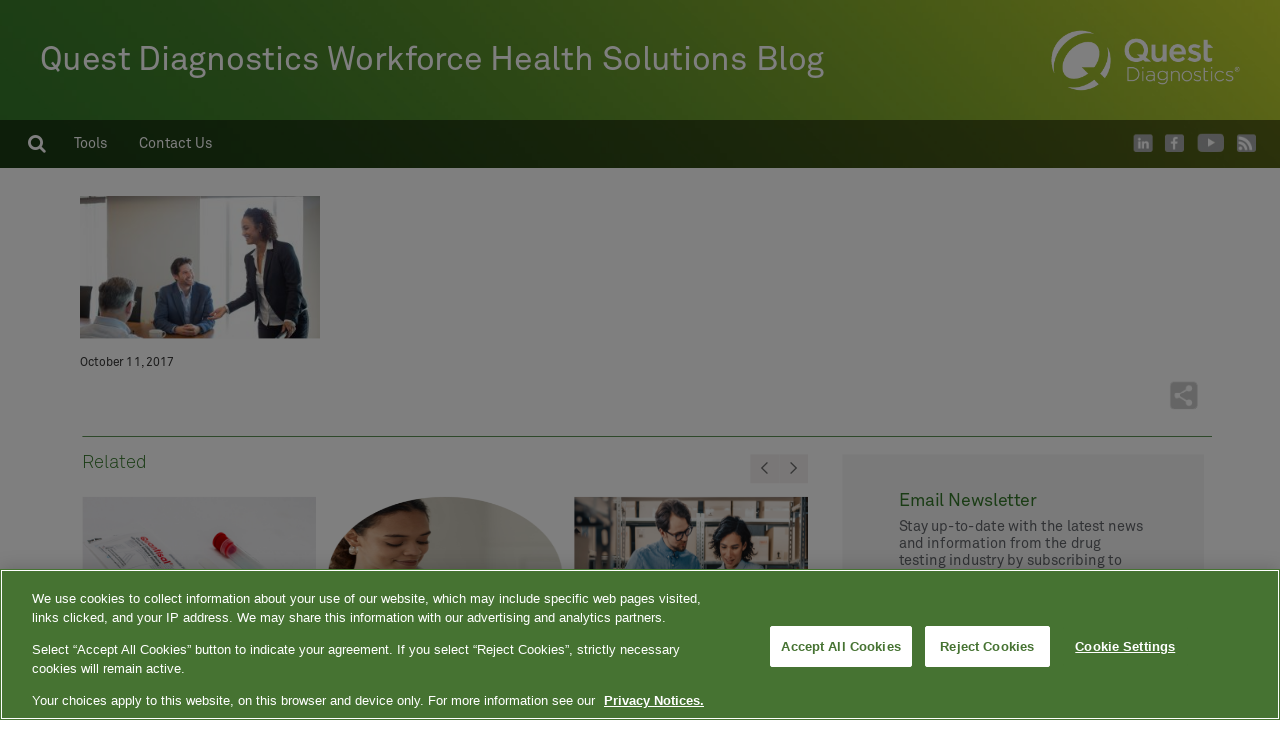

--- FILE ---
content_type: text/html; charset=UTF-8
request_url: https://blog.employersolutions.com/accept-the-challenge-drug-free-work-week/e61a0616/
body_size: 17574
content:
<!DOCTYPE html>
<html lang="en-US" class="no-js">
<head>
<!-- Google Tag Manager -->
<script>(function(w,d,s,l,i){w[l]=w[l]||[];w[l].push({'gtm.start':
new Date().getTime(),event:'gtm.js'});var f=d.getElementsByTagName(s)[0],
j=d.createElement(s),dl=l!='dataLayer'?'&l='+l:'';j.async=true;j.src=
'https://www.googletagmanager.com/gtm.js?id='+i+dl;f.parentNode.insertBefore(j,f);
})(window,document,'script','dataLayer','GTM-TCCJKG4');</script>
<!-- End Google Tag Manager -->
<meta charset="UTF-8">
<meta name="viewport" content="width=device-width, initial-scale=1">
<link rel="profile" href="https://gmpg.org/xfn/11">
<link rel="pingback" href="https://blog.employersolutions.com/xmlrpc.php">

<script>(function(html){html.className = html.className.replace(/\bno-js\b/,'js')})(document.documentElement);</script>
<meta name='robots' content='index, follow, max-image-preview:large, max-snippet:-1, max-video-preview:-1' />
	<style>img:is([sizes="auto" i], [sizes^="auto," i]) { contain-intrinsic-size: 3000px 1500px }</style>
	
	<!-- This site is optimized with the Yoast SEO plugin v26.6 - https://yoast.com/wordpress/plugins/seo/ -->
	<title>| Quest Diagnostics</title>
	<link rel="canonical" href="https://blog.employersolutions.com/accept-the-challenge-drug-free-work-week/e61a0616/" />
	<meta property="og:locale" content="en_US" />
	<meta property="og:type" content="article" />
	<meta property="og:title" content="| Quest Diagnostics" />
	<meta property="og:url" content="https://blog.employersolutions.com/accept-the-challenge-drug-free-work-week/e61a0616/" />
	<meta property="og:site_name" content="Quest Diagnostics Workforce Health Solutions Blog" />
	<meta property="article:modified_time" content="2017-10-11T15:40:03+00:00" />
	<meta property="og:image" content="https://blog.employersolutions.com/accept-the-challenge-drug-free-work-week/e61a0616" />
	<meta property="og:image:width" content="2560" />
	<meta property="og:image:height" content="1520" />
	<meta property="og:image:type" content="image/jpeg" />
	<meta name="twitter:card" content="summary_large_image" />
	<script type="application/ld+json" class="yoast-schema-graph">{"@context":"https://schema.org","@graph":[{"@type":"WebPage","@id":"https://blog.employersolutions.com/accept-the-challenge-drug-free-work-week/e61a0616/","url":"https://blog.employersolutions.com/accept-the-challenge-drug-free-work-week/e61a0616/","name":"| Quest Diagnostics","isPartOf":{"@id":"https://blog.employersolutions.com/#website"},"primaryImageOfPage":{"@id":"https://blog.employersolutions.com/accept-the-challenge-drug-free-work-week/e61a0616/#primaryimage"},"image":{"@id":"https://blog.employersolutions.com/accept-the-challenge-drug-free-work-week/e61a0616/#primaryimage"},"thumbnailUrl":"https://blog.employersolutions.com/wp-content/uploads/2017/10/E61A0616-scaled.jpg","datePublished":"2017-10-11T15:39:55+00:00","dateModified":"2017-10-11T15:40:03+00:00","breadcrumb":{"@id":"https://blog.employersolutions.com/accept-the-challenge-drug-free-work-week/e61a0616/#breadcrumb"},"inLanguage":"en-US","potentialAction":[{"@type":"ReadAction","target":["https://blog.employersolutions.com/accept-the-challenge-drug-free-work-week/e61a0616/"]}]},{"@type":"ImageObject","inLanguage":"en-US","@id":"https://blog.employersolutions.com/accept-the-challenge-drug-free-work-week/e61a0616/#primaryimage","url":"https://blog.employersolutions.com/wp-content/uploads/2017/10/E61A0616-scaled.jpg","contentUrl":"https://blog.employersolutions.com/wp-content/uploads/2017/10/E61A0616-scaled.jpg","width":2560,"height":1520},{"@type":"BreadcrumbList","@id":"https://blog.employersolutions.com/accept-the-challenge-drug-free-work-week/e61a0616/#breadcrumb","itemListElement":[{"@type":"ListItem","position":1,"name":"Home","item":"https://blog.employersolutions.com/"},{"@type":"ListItem","position":2,"name":"Accept the challenge: Drug-free work week","item":"https://blog.employersolutions.com/accept-the-challenge-drug-free-work-week/"}]},{"@type":"WebSite","@id":"https://blog.employersolutions.com/#website","url":"https://blog.employersolutions.com/","name":"Quest Diagnostics Workforce Health Solutions Blog","description":"Drug testing news and information from Quest Diagnostics","potentialAction":[{"@type":"SearchAction","target":{"@type":"EntryPoint","urlTemplate":"https://blog.employersolutions.com/?s={search_term_string}"},"query-input":{"@type":"PropertyValueSpecification","valueRequired":true,"valueName":"search_term_string"}}],"inLanguage":"en-US"}]}</script>
	<!-- / Yoast SEO plugin. -->


<link rel='dns-prefetch' href='//code.jquery.com' />
<link rel='dns-prefetch' href='//fonts.googleapis.com' />
<link rel="alternate" type="application/rss+xml" title="Quest Diagnostics Workforce Health Solutions Blog &raquo; Feed" href="https://blog.employersolutions.com/feed/" />
<link rel="alternate" type="application/rss+xml" title="Quest Diagnostics Workforce Health Solutions Blog &raquo; Comments Feed" href="https://blog.employersolutions.com/comments/feed/" />
<link rel='stylesheet' id='wp-block-library-css' href='https://blog.employersolutions.com/wp-includes/css/dist/block-library/style.min.css?ver=6.8.3' type='text/css' media='all' />
<style id='classic-theme-styles-inline-css' type='text/css'>
/*! This file is auto-generated */
.wp-block-button__link{color:#fff;background-color:#32373c;border-radius:9999px;box-shadow:none;text-decoration:none;padding:calc(.667em + 2px) calc(1.333em + 2px);font-size:1.125em}.wp-block-file__button{background:#32373c;color:#fff;text-decoration:none}
</style>
<style id='global-styles-inline-css' type='text/css'>
:root{--wp--preset--aspect-ratio--square: 1;--wp--preset--aspect-ratio--4-3: 4/3;--wp--preset--aspect-ratio--3-4: 3/4;--wp--preset--aspect-ratio--3-2: 3/2;--wp--preset--aspect-ratio--2-3: 2/3;--wp--preset--aspect-ratio--16-9: 16/9;--wp--preset--aspect-ratio--9-16: 9/16;--wp--preset--color--black: #000000;--wp--preset--color--cyan-bluish-gray: #abb8c3;--wp--preset--color--white: #ffffff;--wp--preset--color--pale-pink: #f78da7;--wp--preset--color--vivid-red: #cf2e2e;--wp--preset--color--luminous-vivid-orange: #ff6900;--wp--preset--color--luminous-vivid-amber: #fcb900;--wp--preset--color--light-green-cyan: #7bdcb5;--wp--preset--color--vivid-green-cyan: #00d084;--wp--preset--color--pale-cyan-blue: #8ed1fc;--wp--preset--color--vivid-cyan-blue: #0693e3;--wp--preset--color--vivid-purple: #9b51e0;--wp--preset--gradient--vivid-cyan-blue-to-vivid-purple: linear-gradient(135deg,rgba(6,147,227,1) 0%,rgb(155,81,224) 100%);--wp--preset--gradient--light-green-cyan-to-vivid-green-cyan: linear-gradient(135deg,rgb(122,220,180) 0%,rgb(0,208,130) 100%);--wp--preset--gradient--luminous-vivid-amber-to-luminous-vivid-orange: linear-gradient(135deg,rgba(252,185,0,1) 0%,rgba(255,105,0,1) 100%);--wp--preset--gradient--luminous-vivid-orange-to-vivid-red: linear-gradient(135deg,rgba(255,105,0,1) 0%,rgb(207,46,46) 100%);--wp--preset--gradient--very-light-gray-to-cyan-bluish-gray: linear-gradient(135deg,rgb(238,238,238) 0%,rgb(169,184,195) 100%);--wp--preset--gradient--cool-to-warm-spectrum: linear-gradient(135deg,rgb(74,234,220) 0%,rgb(151,120,209) 20%,rgb(207,42,186) 40%,rgb(238,44,130) 60%,rgb(251,105,98) 80%,rgb(254,248,76) 100%);--wp--preset--gradient--blush-light-purple: linear-gradient(135deg,rgb(255,206,236) 0%,rgb(152,150,240) 100%);--wp--preset--gradient--blush-bordeaux: linear-gradient(135deg,rgb(254,205,165) 0%,rgb(254,45,45) 50%,rgb(107,0,62) 100%);--wp--preset--gradient--luminous-dusk: linear-gradient(135deg,rgb(255,203,112) 0%,rgb(199,81,192) 50%,rgb(65,88,208) 100%);--wp--preset--gradient--pale-ocean: linear-gradient(135deg,rgb(255,245,203) 0%,rgb(182,227,212) 50%,rgb(51,167,181) 100%);--wp--preset--gradient--electric-grass: linear-gradient(135deg,rgb(202,248,128) 0%,rgb(113,206,126) 100%);--wp--preset--gradient--midnight: linear-gradient(135deg,rgb(2,3,129) 0%,rgb(40,116,252) 100%);--wp--preset--font-size--small: 13px;--wp--preset--font-size--medium: 20px;--wp--preset--font-size--large: 36px;--wp--preset--font-size--x-large: 42px;--wp--preset--spacing--20: 0.44rem;--wp--preset--spacing--30: 0.67rem;--wp--preset--spacing--40: 1rem;--wp--preset--spacing--50: 1.5rem;--wp--preset--spacing--60: 2.25rem;--wp--preset--spacing--70: 3.38rem;--wp--preset--spacing--80: 5.06rem;--wp--preset--shadow--natural: 6px 6px 9px rgba(0, 0, 0, 0.2);--wp--preset--shadow--deep: 12px 12px 50px rgba(0, 0, 0, 0.4);--wp--preset--shadow--sharp: 6px 6px 0px rgba(0, 0, 0, 0.2);--wp--preset--shadow--outlined: 6px 6px 0px -3px rgba(255, 255, 255, 1), 6px 6px rgba(0, 0, 0, 1);--wp--preset--shadow--crisp: 6px 6px 0px rgba(0, 0, 0, 1);}:where(.is-layout-flex){gap: 0.5em;}:where(.is-layout-grid){gap: 0.5em;}body .is-layout-flex{display: flex;}.is-layout-flex{flex-wrap: wrap;align-items: center;}.is-layout-flex > :is(*, div){margin: 0;}body .is-layout-grid{display: grid;}.is-layout-grid > :is(*, div){margin: 0;}:where(.wp-block-columns.is-layout-flex){gap: 2em;}:where(.wp-block-columns.is-layout-grid){gap: 2em;}:where(.wp-block-post-template.is-layout-flex){gap: 1.25em;}:where(.wp-block-post-template.is-layout-grid){gap: 1.25em;}.has-black-color{color: var(--wp--preset--color--black) !important;}.has-cyan-bluish-gray-color{color: var(--wp--preset--color--cyan-bluish-gray) !important;}.has-white-color{color: var(--wp--preset--color--white) !important;}.has-pale-pink-color{color: var(--wp--preset--color--pale-pink) !important;}.has-vivid-red-color{color: var(--wp--preset--color--vivid-red) !important;}.has-luminous-vivid-orange-color{color: var(--wp--preset--color--luminous-vivid-orange) !important;}.has-luminous-vivid-amber-color{color: var(--wp--preset--color--luminous-vivid-amber) !important;}.has-light-green-cyan-color{color: var(--wp--preset--color--light-green-cyan) !important;}.has-vivid-green-cyan-color{color: var(--wp--preset--color--vivid-green-cyan) !important;}.has-pale-cyan-blue-color{color: var(--wp--preset--color--pale-cyan-blue) !important;}.has-vivid-cyan-blue-color{color: var(--wp--preset--color--vivid-cyan-blue) !important;}.has-vivid-purple-color{color: var(--wp--preset--color--vivid-purple) !important;}.has-black-background-color{background-color: var(--wp--preset--color--black) !important;}.has-cyan-bluish-gray-background-color{background-color: var(--wp--preset--color--cyan-bluish-gray) !important;}.has-white-background-color{background-color: var(--wp--preset--color--white) !important;}.has-pale-pink-background-color{background-color: var(--wp--preset--color--pale-pink) !important;}.has-vivid-red-background-color{background-color: var(--wp--preset--color--vivid-red) !important;}.has-luminous-vivid-orange-background-color{background-color: var(--wp--preset--color--luminous-vivid-orange) !important;}.has-luminous-vivid-amber-background-color{background-color: var(--wp--preset--color--luminous-vivid-amber) !important;}.has-light-green-cyan-background-color{background-color: var(--wp--preset--color--light-green-cyan) !important;}.has-vivid-green-cyan-background-color{background-color: var(--wp--preset--color--vivid-green-cyan) !important;}.has-pale-cyan-blue-background-color{background-color: var(--wp--preset--color--pale-cyan-blue) !important;}.has-vivid-cyan-blue-background-color{background-color: var(--wp--preset--color--vivid-cyan-blue) !important;}.has-vivid-purple-background-color{background-color: var(--wp--preset--color--vivid-purple) !important;}.has-black-border-color{border-color: var(--wp--preset--color--black) !important;}.has-cyan-bluish-gray-border-color{border-color: var(--wp--preset--color--cyan-bluish-gray) !important;}.has-white-border-color{border-color: var(--wp--preset--color--white) !important;}.has-pale-pink-border-color{border-color: var(--wp--preset--color--pale-pink) !important;}.has-vivid-red-border-color{border-color: var(--wp--preset--color--vivid-red) !important;}.has-luminous-vivid-orange-border-color{border-color: var(--wp--preset--color--luminous-vivid-orange) !important;}.has-luminous-vivid-amber-border-color{border-color: var(--wp--preset--color--luminous-vivid-amber) !important;}.has-light-green-cyan-border-color{border-color: var(--wp--preset--color--light-green-cyan) !important;}.has-vivid-green-cyan-border-color{border-color: var(--wp--preset--color--vivid-green-cyan) !important;}.has-pale-cyan-blue-border-color{border-color: var(--wp--preset--color--pale-cyan-blue) !important;}.has-vivid-cyan-blue-border-color{border-color: var(--wp--preset--color--vivid-cyan-blue) !important;}.has-vivid-purple-border-color{border-color: var(--wp--preset--color--vivid-purple) !important;}.has-vivid-cyan-blue-to-vivid-purple-gradient-background{background: var(--wp--preset--gradient--vivid-cyan-blue-to-vivid-purple) !important;}.has-light-green-cyan-to-vivid-green-cyan-gradient-background{background: var(--wp--preset--gradient--light-green-cyan-to-vivid-green-cyan) !important;}.has-luminous-vivid-amber-to-luminous-vivid-orange-gradient-background{background: var(--wp--preset--gradient--luminous-vivid-amber-to-luminous-vivid-orange) !important;}.has-luminous-vivid-orange-to-vivid-red-gradient-background{background: var(--wp--preset--gradient--luminous-vivid-orange-to-vivid-red) !important;}.has-very-light-gray-to-cyan-bluish-gray-gradient-background{background: var(--wp--preset--gradient--very-light-gray-to-cyan-bluish-gray) !important;}.has-cool-to-warm-spectrum-gradient-background{background: var(--wp--preset--gradient--cool-to-warm-spectrum) !important;}.has-blush-light-purple-gradient-background{background: var(--wp--preset--gradient--blush-light-purple) !important;}.has-blush-bordeaux-gradient-background{background: var(--wp--preset--gradient--blush-bordeaux) !important;}.has-luminous-dusk-gradient-background{background: var(--wp--preset--gradient--luminous-dusk) !important;}.has-pale-ocean-gradient-background{background: var(--wp--preset--gradient--pale-ocean) !important;}.has-electric-grass-gradient-background{background: var(--wp--preset--gradient--electric-grass) !important;}.has-midnight-gradient-background{background: var(--wp--preset--gradient--midnight) !important;}.has-small-font-size{font-size: var(--wp--preset--font-size--small) !important;}.has-medium-font-size{font-size: var(--wp--preset--font-size--medium) !important;}.has-large-font-size{font-size: var(--wp--preset--font-size--large) !important;}.has-x-large-font-size{font-size: var(--wp--preset--font-size--x-large) !important;}
:where(.wp-block-post-template.is-layout-flex){gap: 1.25em;}:where(.wp-block-post-template.is-layout-grid){gap: 1.25em;}
:where(.wp-block-columns.is-layout-flex){gap: 2em;}:where(.wp-block-columns.is-layout-grid){gap: 2em;}
:root :where(.wp-block-pullquote){font-size: 1.5em;line-height: 1.6;}
</style>
<link rel='stylesheet' id='social-widget-css' href='https://blog.employersolutions.com/wp-content/plugins/social-media-widget/social_widget.css?ver=6.8.3' type='text/css' media='all' />
<link rel='stylesheet' id='uku-fonts-css' href='https://fonts.googleapis.com/css?family=Noticia+Text%3A400%2C400italic%2C700%2C700italic%7CKanit%3A400%2C500%2C600%2C700&#038;subset=latin%2Clatin-ext' type='text/css' media='all' />
<link rel='stylesheet' id='uku-style-css' href='https://blog.employersolutions.com/wp-content/themes/uku/style.css?ver=20160507' type='text/css' media='all' />
<link rel='stylesheet' id='genericons-css' href='https://blog.employersolutions.com/wp-content/themes/uku/assets/fonts/genericons.css?ver=3.4.1' type='text/css' media='all' />
<link rel='stylesheet' id='wp-pagenavi-css' href='https://blog.employersolutions.com/wp-content/plugins/wp-pagenavi/pagenavi-css.css?ver=2.70' type='text/css' media='all' />
<script type="text/javascript" src="//code.jquery.com/jquery-3.7.1.min.js?ver=3.7.1" id="jquery-js"></script>
<script type="text/javascript" src="//code.jquery.com/jquery-migrate-3.5.2.min.js?ver=3.5.2" id="jquery_migrate-js"></script>
<script type="text/javascript" src="https://blog.employersolutions.com/wp-content/themes/uku/assets/js/jquery.viewportchecker.min.js?ver=1.8.7" id="viewportchecker-js"></script>
<script type="text/javascript" src="https://blog.employersolutions.com/wp-content/themes/uku/assets/js/sticky-kit.min.js?ver=6.8.3" id="sticky-kit-js"></script>
<script type="text/javascript" src="https://blog.employersolutions.com/wp-content/themes/uku/assets/js/jquery.fitvids.js?ver=1.1" id="fitvids-js"></script>
<link rel="https://api.w.org/" href="https://blog.employersolutions.com/wp-json/" /><link rel="alternate" title="JSON" type="application/json" href="https://blog.employersolutions.com/wp-json/wp/v2/media/13329" /><link rel="EditURI" type="application/rsd+xml" title="RSD" href="https://blog.employersolutions.com/xmlrpc.php?rsd" />
<meta name="generator" content="WordPress 6.8.3" />
<link rel='shortlink' href='https://blog.employersolutions.com/?p=13329' />
<link rel="alternate" title="oEmbed (JSON)" type="application/json+oembed" href="https://blog.employersolutions.com/wp-json/oembed/1.0/embed?url=https%3A%2F%2Fblog.employersolutions.com%2Faccept-the-challenge-drug-free-work-week%2Fe61a0616%2F" />
<link rel="alternate" title="oEmbed (XML)" type="text/xml+oembed" href="https://blog.employersolutions.com/wp-json/oembed/1.0/embed?url=https%3A%2F%2Fblog.employersolutions.com%2Faccept-the-challenge-drug-free-work-week%2Fe61a0616%2F&#038;format=xml" />
	<style type="text/css">
							.entry-content a,
			.comment-text a,
			#desktop-navigation ul li a:hover,
			.featured-slider button.slick-arrow:hover::after,
			.front-section a.all-posts-link:hover,
			#overlay-close:hover,
			.widget-area .widget ul li a:hover,
			#sidebar-offcanvas .widget a:hover,
			.textwidget a:hover,
			#overlay-nav a:hover,
			.author-links a:hover,
			.single-post .post-navigation a:hover,
			.single-attachment .post-navigation a:hover,
			.author-bio a,
			.single-post .hentry .entry-meta a:hover,
			.entry-header a:hover,
			.entry-header h2.entry-title a:hover,
			.blog .entry-meta a:hover,
			.uku-neo .entry-content p a:hover,
			.uku-neo .author-bio a:hover,
			.uku-neo .comment-text a:hover,
			.uku-neo .entry-header h2.entry-title a:hover,
			.uku-serif .entry-header h2.entry-title a:hover,
			.uku-serif .entry-content p a,
			.uku-serif .author-bio a,
			.uku-serif .comment-text a {
				color: ;
			}
			.uku-serif .entry-content p a,
			.uku-serif .author-bio a,
			.uku-serif .comment-text a {
				box-shadow: inset 0 -1px 0 ;
			}
			.single-post .post-navigation a:hover,
			.single-attachment .post-navigation a:hover,
			#desktop-navigation ul li.menu-item-has-children a:hover::after,
			.desktop-search input.search-field:active,
			.desktop-search input.search-field:focus {
				border-color: ;
			}
			.featured-slider .entry-cats a,
			.section-one-column-one .entry-cats a,
			.section-three-column-one .entry-cats a,
			#front-section-four .entry-cats a,
			.single-post .entry-cats a,
			.blog.uku-standard.blog-defaultplus #primary .hentry.has-post-thumbnail:nth-child(4n+1) .entry-cats a,
			#desktop-navigation .sub-menu li a:hover,
			#desktop-navigation .children li a:hover,
			.widget_mc4wp_form_widget input[type="submit"],
			.uku-neo .featured-slider .entry-cats a:hover,
			.uku-neo .section-one-column-one .entry-cats a:hover,
			.uku-neo .section-three-column-one .entry-cats a:hover,
			.uku-neo #front-section-four .entry-cats a:hover,
			.uku-neo .single-post .entry-cats a:hover,
			.uku-neo .format-video .entry-thumbnail span.video-icon:before,
			.uku-neo .format-video .entry-thumbnail span.video-icon:after,
			.uku-neo .entry-content p a:hover::after,
			.uku-neo .author-bio a:hover::after,
			.uku-neo .comment-text a:hover::after {
				background: ;
			}
			.blog.blog-classic #primary .hentry.has-post-thumbnail:nth-child(4n+1) .entry-cats a {
				background: none !important;
			}
			@media screen and (min-width: 66.25em) {
				.uku-neo #overlay-open:hover,
				.uku-neo .search-open:hover,
				.uku-neo #overlay-open-sticky:hover,
				.uku-neo.fixedheader-dark.header-stick #overlay-open-sticky:hover,
				.uku-neo.fixedheader-dark.header-stick #search-open-sticky:hover {
					background: ;
				}
			}
							.entry-content a:hover,
			.comment-text a:hover,
			.author-bio a:hover {
				color:  !important;
			}
			.blog #primary .hentry.has-post-thumbnail:nth-child(4n+1) .entry-cats a:hover,
			.featured-slider .entry-cats a:hover,
			.section-one-column-one .entry-cats a:hover,
			.section-three-column-one .entry-cats a:hover,
			#front-section-four .entry-cats a:hover,
			.single-post .entry-cats a:hover,
			#colophon .footer-feature-btn:hover,
			.comments-show #comments-toggle,
			.widget_mc4wp_form_widget input[type="submit"]:hover,
			#comments-toggle:hover,
			input[type="submit"]:hover,
			input#submit:hover,
			#primary #infinite-handle span:hover,
			#front-section-three a.all-posts-link:hover,
			.desktop-search input[type="submit"]:hover,
			.widget_search input[type="submit"]:hover,
			.post-password-form input[type="submit"]:hover,
			#offcanvas-widgets-open:hover,
			.offcanvas-widgets-show #offcanvas-widgets-open,
			.uku-standard.blog-classic .entry-content p a.more-link:hover {
				background: ;
			}
			#colophon .footer-feature-textwrap .footer-feature-btn:hover,
			.comments-show #comments-toggle,
			#comments-toggle:hover,
			input[type="submit"]:hover,
			input#submit:hover,
			.blog #primary #infinite-handle span:hover,
			#front-section-three a.all-posts-link:hover,
			.desktop-search input[type="submit"]:hover,
			.widget_search input[type="submit"]:hover,
			.post-password-form input[type="submit"]:hover,
			#offcanvas-widgets-open:hover,
			.offcanvas-widgets-show #offcanvas-widgets-open,
			.uku-standard.blog-classic .entry-content p a.more-link:hover {
				border-color:  !important;
			}
							#colophon,
			.uku-serif .big-instagram-wrap {background: ;}
						#colophon,
		#colophon .footer-menu ul a,
		#colophon .footer-menu ul a:hover,
		#colophon #site-info, #colophon #site-info a,
		#colophon #site-info, #colophon #site-info a:hover,
		#footer-social span,
		#colophon .social-nav ul li a,
		.uku-serif .big-instagram-wrap .null-instagram-feed .clear a,
		.uku-serif .big-instagram-wrap .widget h2.widget-title {
			color: ;
		}
		.footer-menus-wrap {
			border-bottom: 1px solid ;
		}
							.mobile-search, .inner-offcanvas-wrap {background: ;}
							#mobile-social ul li a,
			#overlay-nav ul li a,
			#offcanvas-widgets-open,
			.dropdown-toggle,
			#sidebar-offcanvas .widget h2.widget-title,
			#sidebar-offcanvas .widget,
			#sidebar-offcanvas .widget a {
				color: ;
			}
			#sidebar-offcanvas .widget h2.widget-title {border-color: ;}
			#offcanvas-widgets-open {border-color: ;}
			@media screen and (min-width: 66.25em) {
			#overlay-nav ul li,
			#overlay-nav ul ul.sub-menu,
			#overlay-nav ul ul.children {border-color: ;}
			#overlay-close {color: ;}
			#overlay-nav {
				border-color: ;
			}
			}
							#front-section-three {background: ;}
							.widget_mc4wp_form_widget, .jetpack_subscription_widget {background: ;}
							.uku-serif .front-about-img:after {background: ;}
							#shopfront-cats {background: ;}
																							.blog #primary .hentry.has-post-thumbnail:nth-child(4n+1) .entry-thumbnail a:after,
			.featured-slider .entry-thumbnail a:after,
			.uku-serif .featured-slider .entry-thumbnail:after,
			.header-image:after,
			#front-section-four .entry-thumbnail a:after,
			.uku-serif #front-section-four .entry-thumbnail a .thumb-wrap:after,
			.single-post .big-thumb .entry-thumbnail a:after,
			.blog #primary .hentry.has-post-thumbnail:nth-child(4n+1) .thumb-wrap:after,
			.section-two-column-one .thumb-wrap:after,
			.header-fullscreen #headerimg-wrap:after {background-color: ;}
									.header-fullscreen #headerimg-wrap:after {	background-color: transparent;}
							#front-section-four .meta-main-wrap,
			.featured-slider .meta-main-wrap,
			.blog #primary .hentry.has-post-thumbnail:nth-child(4n+1) .meta-main-wrap,
			.uku-serif .section-two-column-one .entry-text-wrap,
			.big-thumb .title-wrap {
				background: -moz-linear-gradient(top, rgba(0,0,0,0) 0%, rgba(0,0,0,) 100%);
				background: -webkit-linear-gradient(top, rgba(0,0,0,0) 0%,rgba(0,0,0,) 100%);
				background: linear-gradient(to bottom, rgba(0,0,0,0) 0%,rgba(0,0,0,) 100%);
			}
			
				</style>
				<style type="text/css" id="wp-custom-css">
			#bs-example-navbar-collapse-1 ul.navbar-nav li.dropdown ul.dropdown-menu li.hasSubmenu ul.sub-navigation>a.dropdown-item {
height: 53px;
    padding: 15px 20px;
    box-sizing: border-box;
    background: #034c1f;
    border-bottom: 1px solid #f5f5f5;
    white-space: nowrap;
    display: block;
    color: #f5f5f5;
    font-size: 1.125em;
    text-transform: lowercase;
}

#bs-example-navbar-collapse-1 ul.navbar-nav li.dropdown ul.dropdown-menu li.hasSubmenu ul.sub-navigation>a.dropdown-item:hover {
    color: #034c1f;
    border-bottom: 1px solid #f5f5f5;
    background: #f5f5f5;
	text-decoration:none;
}
.height-wrapper .max-wrapper {
    padding: 0 0px !important;
}
.footer-news {
  float: none !important;
}		</style>
		
<link rel="stylesheet" href="https://maxcdn.bootstrapcdn.com/bootstrap/3.3.7/css/bootstrap.min.css" integrity="sha384-BVYiiSIFeK1dGmJRAkycuHAHRg32OmUcww7on3RYdg4Va+PmSTsz/K68vbdEjh4u" crossorigin="anonymous">
<link rel="stylesheet" href="/wp-content/themes/uku/assets/css/font-awesome.min.css" type="text/css">
<link href="https://fonts.googleapis.com/css?family=Open+Sans:300,400,600,700" rel="stylesheet">
<link rel="stylesheet" href="/wp-content/themes/uku/assets/css/daterangepicker.css">
<link rel="stylesheet" href="/wp-content/themes/uku/assets/css/custom-styles.css?ver=2" type="text/css">
</head>

<body data-rsssl=1 class="attachment wp-singular attachment-template-default single single-attachment postid-13329 attachmentid-13329 attachment-jpeg wp-theme-uku uku-standard blog-default offcanvas-widgets-off">
<!-- Google Tag Manager (noscript) -->
<noscript><iframe src="https://www.googletagmanager.com/ns.html?id=GTM-TCCJKG4"
height="0" width="0" style="display:none;visibility:hidden"></iframe></noscript>
<!-- End Google Tag Manager (noscript) -->

<div class="height-wrapper">
<div class="max-wrapper">
<div class="masterheader hidden-sm hidden-xs">
        <div class="inner-padding-body clr">
            <div class="header-content">
                <a class="navbar-brand blog-title pull-left" href="/">Quest Diagnostics Workforce Health Solutions Blog</a>
                <span class="pull-right logo-section"><a href="/"><img src="/wp-content/themes/uku/assets/img/quest_diagnostics-rgb-white-transparent.png" style="max-width:236px; width: 100%;"></a></span>
            </div>
            <div class="clearfix"></div>
        </div>

  <nav class="navbar navbar-default subnav">
  <div class="container-fluid">
    <!-- Brand and toggle get grouped for better mobile display -->
    <div class="navbar-header">
      <button type="button" class="navbar-toggle collapsed" data-toggle="collapse" data-target="#bs-example-navbar-collapse-1" aria-expanded="false">
        <span class="sr-only">Toggle navigation</span>
        <span class="icon-bar"></span>
        <span class="icon-bar"></span>
        <span class="icon-bar"></span>
      </button>
    </div>

    
    <!-- Collect the nav links, forms, and other content for toggling -->
    <div class="collapse navbar-collapse" id="bs-example-navbar-collapse-1">
      <ul class="nav navbar-nav">
        <li class="search-li"><a href="#" class="show-search desktop-show-search" style="display: inline-block;"><i class="fa fa-search search-icon-toggle" aria-hidden="true"></i></a></li>
          <form class="navbar-form navbar-left search-form nopaddingleft" action="https://blog.employersolutions.com/" role="search" style="display: none;">
            <div class="form-group" style="">

              <i class="fa fa-search search-icon" aria-hidden="true"></i>

                              <input type="text" name="s" class="form-control search-field">
              
            </div>
            <button type="submit" name="submit" class="search-btn"><i class="fa fa-caret-right right-arrow" aria-hidden="true"></i></button>
          </form>
        <!-- Show on nav -->
			   <li class="dropdown main-nav-link">
					<a href="/category/resources/tools">Tools</a>
	  			</li>
               <li class="main-nav-link"><a href="/contact">Contact Us</a></li>
        <!-- -->

      </ul>

      <ul class="nav navbar-nav navbar-right social-links">
        <li><a href="https://www.linkedin.com/company/quest-diagnostics-employer-solutions/" target="_blank"><img src="/wp-includes/images/icon-transparent.png" class="linkedin-icon"></a></li>
        <li><a href="https://www.facebook.com/QuestDiagnosticsEmployerSolutions/" target="_blank"><img src="/wp-includes/images/icon-transparent.png" class="facebook-icon"></a></li>
        <li><a href="https://www.youtube.com/user/drugtestingtv/featured" target="_blank"><img src="/wp-includes/images/icon-transparent.png" class="youtube-icon"></a></li>
        <li><a href="https://feedpress.me/EmployerSolutionsBlog" target="_blank"><img src="/wp-includes/images/icon-transparent.png" class="feedpress-icon"></a></li>
      </ul>
    </div><!-- /.navbar-collapse -->
  </div><!-- /.container-fluid -->
</nav>
</div>

<!-- IPAD & MOBILE NAVIGATION -->

<nav class="navbar navbar-default visible-sm visible-xs topnav">
  <div class="container-fluid">
    <!-- Brand and toggle get grouped for better mobile display -->
    <div class="navbar-header">
      <button type="button" class="navbar-toggle collapsed" data-toggle="collapse" data-target="#bs-example-navbar-collapse-1" aria-expanded="false">
        <span class="sr-only">Toggle navigation</span>
        <span class="icon-bar"></span>
        <span class="icon-bar"></span>
        <span class="icon-bar"></span>
      </button>
    </div>

    <!-- Collect the nav links, forms, and other content for toggling -->
    <div class="collapse navbar-collapse" id="bs-example-navbar-collapse-1">
      <ul class="nav navbar-nav">
        <li class="dropdown">
          <a href="#" class="dropdown-toggle" data-toggle="dropdown" role="button" aria-haspopup="true" aria-expanded="false"><i class="fa fa-bars fa-2x smaller-mobile" aria-hidden="true"></i></a>
          <ul class="dropdown-menu">
            <li><a href="/">Home</a></li>
			<li>
					<a href="/category/resources/tools">Tools</a>
	  			</li>
               <li><a href="/contact">Contact Us</a></li>
          </ul>
        </li>
        <li>
            <a href="/" class="topnav-logo">Quest Diagnostics Workforce Health Solutions Blog</a>
        </li>

      </ul>

    </div><!-- /.navbar-collapse -->
  </div><!-- /.container-fluid -->
</nav>

<div class="mobile-subnavigation visible-sm visible-xs">
    <div class="inner-padding-body extra-left-padding inner-mobilenav">
        <div class="pull-left">
            <a href="#" class="show-search mobile-show-search" style="display: inline-block;"><i class="fa fa-search mobile-show-search-icon search-icon-toggle" aria-hidden="true"></i></a>
            <form class="search-form nopaddingleft" style="display: none;" action="https://blog.employersolutions.com/">
                    <div class="form-group" style="">

                    <i class="fa fa-search search-icon" aria-hidden="true"></i>
                                          <input type="text" name="s" class="form-control search-field">
                                        </div>
                    <button type="submit" name="submit" class="search-btn"><i class="fa fa-caret-right right-arrow" aria-hidden="true"></i></button>
            </form>
        </div>

        <div class="pull-right social-mobile-icons">
        <a href="https://www.linkedin.com/company/quest-diagnostics-employer-solutions/" target="_blank"><img src="/wp-includes/images/icon-transparent.png" class="linkedin-icon"></a>
        <a href="https://www.facebook.com/QuestDiagnosticsEmployerSolutions/" target="_blank"><img src="/wp-includes/images/icon-transparent.png" class="facebook-icon"></a>
        <a href="https://www.youtube.com/user/drugtestingtv/featured" target="_blank"><img src="/wp-includes/images/icon-transparent.png" class="youtube-icon"></a>
        <a href="https://feedpress.me/EmployerSolutionsBlog" target="_blank"><img src="/wp-includes/images/icon-transparent.png" class="feedpress-icon"></a>
        </div>
    </div>
</div>

<div id="singlepost-wrap" class="singlepost-wrap cf">

	
			
<div class="visible-sm visible-xs">
	
	<nav class="navigation post-navigation" aria-label="Posts">
		<h2 class="screen-reader-text">Post navigation</h2>
		<div class="nav-links"><div class="nav-previous"><a href="https://blog.employersolutions.com/accept-the-challenge-drug-free-work-week/" rel="prev"><span class="news-link-black"><i class="fa fa-angle-left" aria-hidden="true"></i> Previous post</span> <span class="screen-reader-text">Previous post</span> </a></div></div>
	</nav></div>

		<header class="entry-header cf">
			
			<div class="title-wrap">

				 <div class="single-news-tags">
                	 		                              </div>

				
							</div><!-- end .title-wrap -->

		</header><!-- end .entry-header -->

<article id="post-13329" class="post-13329 attachment type-attachment status-inherit hentry">
		
		<div class="content-wrap single-post-content">
			
			<div id="socialicons-sticky">
				<div id="entry-content" class="entry-content">
				<p class="attachment"><a href='https://blog.employersolutions.com/wp-content/uploads/2017/10/E61A0616-scaled.jpg'><img fetchpriority="high" decoding="async" width="300" height="178" src="https://blog.employersolutions.com/wp-content/uploads/2017/10/E61A0616-300x178.jpg" class="attachment-medium size-medium" alt="" srcset="https://blog.employersolutions.com/wp-content/uploads/2017/10/E61A0616-300x178.jpg 300w, https://blog.employersolutions.com/wp-content/uploads/2017/10/E61A0616-1024x608.jpg 1024w, https://blog.employersolutions.com/wp-content/uploads/2017/10/E61A0616-768x456.jpg 768w, https://blog.employersolutions.com/wp-content/uploads/2017/10/E61A0616-1536x912.jpg 1536w, https://blog.employersolutions.com/wp-content/uploads/2017/10/E61A0616-2048x1216.jpg 2048w, https://blog.employersolutions.com/wp-content/uploads/2017/10/E61A0616-1162x690.jpg 1162w" sizes="(max-width: 300px) 100vw, 300px" /></a></p>
												</div><!-- end .entry-content -->

			<footer class="entry-footer cf">
			<div class="meta-columnone">

			</div><!-- end .meta-columnone -->



				<div class="clearfix"></div>
				<div class="author-section">
					<div class="author_image hidden-xs">
											</div>

					<div class="author-byline">
						<p class="author-and-date-small">October 11, 2017</p>
					</div>
				</div>

				<div class="pull-right">
						
 <!--<div class="social-media">
            <span class="news-social-icon popup-window-link"><a href="https://www.facebook.com/sharer/sharer.php?u=https%3A%2F%2Fblog.employersolutions.com%2Faccept-the-challenge-drug-free-work-week%2Fe61a0616%2F&t="><img src="/wp-includes/images/icon-transparent.png" class="facebook-icon-large"></a></span>
            <span class="news-social-icon popup-window-link"><a href="https://www.linkedin.com/shareArticle?mini=true&url=https%3A%2F%2Fblog.employersolutions.com%2Faccept-the-challenge-drug-free-work-week%2Fe61a0616%2F&title=&summary="><img src="/wp-includes/images/icon-transparent.png" class="linkedin-icon-large"></a></span>
            <span class="news-social-icon popup-window-link"><a href="http://twitter.com/share?url=https%3A%2F%2Fblog.employersolutions.com%2Faccept-the-challenge-drug-free-work-week%2Fe61a0616%2F&text=" target="_blank"><img src="/wp-includes/images/icon-transparent.png" class="twitter-icon-large"></a></span>
                        <span class="news-social-icon"><a href="mailto:?subject=&amp;body=%20https%3A%2F%2Fblog.employersolutions.com%2Faccept-the-challenge-drug-free-work-week%2Fe61a0616%2F"><img src="/wp-includes/images/icon-transparent.png" class="email-icon-large"></a></span>
            <span class="news-social-icon show-mobile"><a href="sms:?&body=%20https%3A%2F%2Fblog.employersolutions.com%2Faccept-the-challenge-drug-free-work-week%2Fe61a0616%2F"><img src="/wp-includes/images/icon-transparent.png" class="phone-icon-large"></a></span>
</div>-->
<a href="#" data-target="#shareIcons" data-toggle="modal" data-mailto="mailto:?subject=&amp;body=%20https%3A%2F%2Fblog.employersolutions.com%2Faccept-the-challenge-drug-free-work-week%2Fe61a0616%2F" data-title="" data-link="https%3A%2F%2Fblog.employersolutions.com%2Faccept-the-challenge-drug-free-work-week%2Fe61a0616%2F" data-summary="" class="share-btn"><img src="/wp-content/themes/uku/assets/img/share-icon.png" class="share-icon"></a>
				</div>
				<div class="clearfix"></div>



			</footer><!-- end .entry-footer -->

			



		</div><!-- end #socialicons-sticky -->
		</div><!-- end .content-wrap -->


	</article><!-- end post -13329 -->
	





<div class="row content-bottom-section">
	<div class="bottom-section-wrap">
			<div class="related-content-section">

					<div class="col-xs-12 noleftpadding">
						<div class="related-slider-arrow-wrapper">
							<div class="related-slider-previous disabled arrow-slider">&lt;</div><div class="related-slider-next arrow-slider">&gt;</div>
						</div>
						<h4 class="related-title">Related</h4>
					</div>
					<div class="related-slider-window">
						<div class="related-slider-wrapper">
											    
						
						<!-- the loop -->
						<div class='related-slider-slide active'>
							<div class="col-sm-4 related-post noleftpadding">
								<div class="show-window">
																	<a href="https://blog.employersolutions.com/unveiling-enhanced-lab-based-oral-fluid-testing-with-new-panels/"><img src="https://blog.employersolutions.com/wp-content/uploads/2025/09/Quantisal-300x189.png" class="related-post-img"></a>
																</div>
																<span class="category-name"> Drug Testing</span>
								<a class="related-post-title" href="https://blog.employersolutions.com/unveiling-enhanced-lab-based-oral-fluid-testing-with-new-panels/">Unveiling Enhanced Lab-Based Oral Fluid Testing with New Panels</a>
							</div>


							
							<div class="col-sm-4 related-post noleftpadding">
								<div class="show-window">
																	<a href="https://blog.employersolutions.com/workforce-flu-vaccinations-a-strategic-approach-to-workplace-wellness/"><img src="https://blog.employersolutions.com/wp-content/uploads/2025/05/flu1-300x300.png" class="related-post-img"></a>
																</div>
																<span class="category-name"> Flu</span>
								<a class="related-post-title" href="https://blog.employersolutions.com/workforce-flu-vaccinations-a-strategic-approach-to-workplace-wellness/">Workforce flu vaccinations: A strategic approach to workplace wellness</a>
							</div>


							
							<div class="col-sm-4 related-post noleftpadding">
								<div class="show-window">
																	<a href="https://blog.employersolutions.com/optimizing-workforce-wellness-the-synergy-of-population-health-access-to-care-and-drug-testing-solutions/"><img src="https://blog.employersolutions.com/wp-content/uploads/2022/08/wordpresssliderValueofdrugtesting-1-300x178.png" class="related-post-img"></a>
																</div>
																<span class="category-name"> Workforce Health Solutions</span>
								<a class="related-post-title" href="https://blog.employersolutions.com/optimizing-workforce-wellness-the-synergy-of-population-health-access-to-care-and-drug-testing-solutions/">Optimizing workforce wellness: the synergy of population health, access to care, and drug testing solutions</a>
							</div>


							</div><div class='related-slider-slide '>
							<div class="col-sm-4 related-post noleftpadding">
								<div class="show-window">
																	<a href="https://blog.employersolutions.com/the-evolution-of-instant-oral-fluid-testing-is-here/"><img src="https://blog.employersolutions.com/wp-content/uploads/2024/11/InstantOF2.0-0053-300x200.jpg" class="related-post-img"></a>
																</div>
																<span class="category-name"> Drug Testing</span>
								<a class="related-post-title" href="https://blog.employersolutions.com/the-evolution-of-instant-oral-fluid-testing-is-here/">Express Results® Confirmable – the evolution of instant oral fluid testing is here!</a>
							</div>


							
							<div class="col-sm-4 related-post noleftpadding">
								<div class="show-window">
																	<a href="https://blog.employersolutions.com/why-is-implementing-instant-oral-fluid-drug-testing-a-smart-choice/"><img src="https://blog.employersolutions.com/wp-content/uploads/2024/11/Express-results-confirmable-2-300x165.png" class="related-post-img"></a>
																</div>
																<span class="category-name"> Drug Testing</span>
								<a class="related-post-title" href="https://blog.employersolutions.com/why-is-implementing-instant-oral-fluid-drug-testing-a-smart-choice/">Why is implementing Express Results Confirmable instant oral fluid solution a smart choice?</a>
							</div>


							
							<div class="col-sm-4 related-post noleftpadding">
								<div class="show-window">
																	<a href="https://blog.employersolutions.com/instant-oral-fluid-testing-from-quest-is-now-here/"><img src="https://blog.employersolutions.com/wp-content/uploads/2024/10/expressresultsblog-300x178.jpg" class="related-post-img"></a>
																</div>
																<span class="category-name"> Oral Fluid testing</span>
								<a class="related-post-title" href="https://blog.employersolutions.com/instant-oral-fluid-testing-from-quest-is-now-here/">Instant oral fluid testing from Quest is now here!</a>
							</div>


							</div><div class='related-slider-slide '>
							<div class="col-sm-4 related-post noleftpadding">
								<div class="show-window">
																	<a href="https://blog.employersolutions.com/workforce-health-solution/"><img src="https://blog.employersolutions.com/wp-content/uploads/2019/05/drug-tesing-roi-calculator-300x173.jpg" class="related-post-img"></a>
																</div>
																<span class="category-name"> Drug Testing</span>
								<a class="related-post-title" href="https://blog.employersolutions.com/workforce-health-solution/">From data to decisions: harnessing workplace diagnostic testing for smarter HR strategies</a>
							</div>


							
							<div class="col-sm-4 related-post noleftpadding">
								<div class="show-window">
																	<a href="https://blog.employersolutions.com/the-2024-drug-testing-index-is-here/"><img src="https://blog.employersolutions.com/wp-content/uploads/2024/05/transportation-DTI-300x200.png" class="related-post-img"></a>
																</div>
																<span class="category-name"> Drug Testing</span>
								<a class="related-post-title" href="https://blog.employersolutions.com/the-2024-drug-testing-index-is-here/">New: 2024 Drug Testing Index&#x2122;</a>
							</div>


							
							<div class="col-sm-4 related-post noleftpadding">
								<div class="show-window">
																	<a href="https://blog.employersolutions.com/oral-fluid-testing/"><img src="https://blog.employersolutions.com/wp-content/uploads/2019/04/dt-2019-report-300x193.png" class="related-post-img"></a>
																</div>
																<span class="category-name"> Oral Fluid testing</span>
								<a class="related-post-title" href="https://blog.employersolutions.com/oral-fluid-testing/">Employers are asking about oral fluid drug testing options, but why now?</a>
							</div>


							</div><div class='related-slider-slide '>
							<div class="col-sm-4 related-post noleftpadding">
								<div class="show-window">
																	<a href="https://blog.employersolutions.com/the-silent-threat-unmasking-the-hidden-risks-of-colorectal-cancer-in-the-workplace/"><img src="https://blog.employersolutions.com/wp-content/uploads/2024/03/Mature-Couple-On-Autumn-Walk-With-Labrador-1-300x162.jpg" class="related-post-img"></a>
																</div>
																<span class="category-name"> Workforce Health Solutions</span>
								<a class="related-post-title" href="https://blog.employersolutions.com/the-silent-threat-unmasking-the-hidden-risks-of-colorectal-cancer-in-the-workplace/">The silent threat: Unmasking the hidden risks of colorectal cancer in the workplace</a>
							</div>


							
							<div class="col-sm-4 related-post noleftpadding">
								<div class="show-window">
																	<a href="https://blog.employersolutions.com/marijuana-drug-testing-changes-in-california-and-washington-how-the-new-laws-affect-employers/"><img src="https://blog.employersolutions.com/wp-content/uploads/2020/09/dti-marijuana-positivity-300x205.jpg" class="related-post-img"></a>
																</div>
																<span class="category-name"> Ask the Experts</span>
								<a class="related-post-title" href="https://blog.employersolutions.com/marijuana-drug-testing-changes-in-california-and-washington-how-the-new-laws-affect-employers/">Marijuana drug testing changes in California and Washington: How the new laws affect employers</a>
							</div>


							
							<div class="col-sm-4 related-post noleftpadding">
								<div class="show-window">
																	<a href="https://blog.employersolutions.com/hair-testing-now-includes-testing-for-fentanyl-and-methadone/"><img src="https://blog.employersolutions.com/wp-content/uploads/2019/05/Marketo-email-image-300x203.jpg" class="related-post-img"></a>
																</div>
																<span class="category-name"> Hair testing</span>
								<a class="related-post-title" href="https://blog.employersolutions.com/hair-testing-now-includes-testing-for-fentanyl-and-methadone/">Quest Diagnostics hair testing now includes specific testing for Fentanyl and Methadone</a>
							</div>


							</div><div class='related-slider-slide '>
							<div class="col-sm-4 related-post noleftpadding">
								<div class="show-window">
																	<a href="https://blog.employersolutions.com/how-to-use-the-quest-diagnostics-drug-testing-index-to-make-important-drug-free-workplace-decisions/"><img src="https://blog.employersolutions.com/wp-content/uploads/2022/03/2022-Workforce-Drug-Testing-Overview-300x232.png" class="related-post-img"></a>
																</div>
																<span class="category-name"> Drug Testing</span>
								<a class="related-post-title" href="https://blog.employersolutions.com/how-to-use-the-quest-diagnostics-drug-testing-index-to-make-important-drug-free-workplace-decisions/">How to use the Quest Diagnostics Drug Testing Index&#x2122; to make important drug-free workplace decisions</a>
							</div>


							
							<div class="col-sm-4 related-post noleftpadding">
								<div class="show-window">
																	<a href="https://blog.employersolutions.com/expiring-federal-drug-testing-ccf/"><img src="https://blog.employersolutions.com/wp-content/uploads/2018/05/expiring-CCF-300x209.png" class="related-post-img"></a>
																</div>
																<span class="category-name"> Ask the Experts</span>
								<a class="related-post-title" href="https://blog.employersolutions.com/expiring-federal-drug-testing-ccf/">Expiring Federal Drug Testing CCF</a>
							</div>


							
							<div class="col-sm-4 related-post noleftpadding">
								<div class="show-window">
																	<a href="https://blog.employersolutions.com/what-every-employer-should-know-about-state-drug-testing-laws-part-2/"><img src="https://blog.employersolutions.com/wp-content/uploads/2023/07/Part-2-thumbnail-blog-300x189.png" class="related-post-img"></a>
																</div>
																<span class="category-name"> Drug Testing</span>
								<a class="related-post-title" href="https://blog.employersolutions.com/what-every-employer-should-know-about-state-drug-testing-laws-part-2/">What Every Employer Should Know About State Drug Testing Laws: Part 2</a>
							</div>


							</div>							<!-- end of the loop -->

						
												</div>
					</div>
					
			</div>

			<div class="related-content-section-right">
				<div class="email-newsletter-box">
						<div class="row">
									<div class="col-xs-12">
										<div class="newsletter-content">
											<h2 class="newsletter-heading">Email Newsletter</h2>
                      <div class="copy-wrapper">
											  <p>Stay up-to-date with the latest news and information from the drug testing industry by subscribing to Results, our monthly newsletter.</p>
                      </div>
											<div class="btn-wrapper">
                        <a href="http://drugtest.questdiagnostics.com/Newsletter-signup" target="_blank" class="newsletter-btn">Signup</a>
                      </div>
										</div>
									</div>
						</div>
				</div>
			</div>

</div>
</div>

</div>
<!-- end .singlepost-wrap -->

<script type="speculationrules">
{"prefetch":[{"source":"document","where":{"and":[{"href_matches":"\/*"},{"not":{"href_matches":["\/wp-*.php","\/wp-admin\/*","\/wp-content\/uploads\/*","\/wp-content\/*","\/wp-content\/plugins\/*","\/wp-content\/themes\/uku\/*","\/*\\?(.+)"]}},{"not":{"selector_matches":"a[rel~=\"nofollow\"]"}},{"not":{"selector_matches":".no-prefetch, .no-prefetch a"}}]},"eagerness":"conservative"}]}
</script>
<script type="text/javascript"> var folder = 'prod'; if (window.location.href.indexOf("staging") > -1 || window.location.href.indexOf("stage") > -1 || window.location.href.indexOf("dev") > -1) {folder = 'dev';} (function(a,b,c,d){ a='//tags.tiqcdn.com/utag/questdiagnostics/main/'+folder+'/utag.js'; b=document;c='script';d=b.createElement(c);d.src=a;d.type='text/java'+c;d.async=true; a=b.getElementsByTagName(c)[0];a.parentNode.insertBefore(d,a);})();</script>
<script type="text/javascript" src="https://blog.employersolutions.com/wp-content/plugins/matchheight/js/jquery.matchHeight-min.js?ver=0.7.0" id="matchheight-js"></script>
<script type="text/javascript" id="matchheight-init-js-extra">
/* <![CDATA[ */
var matchVars = {"mh_inner_array":{"mh_selectors":".related-post-img"}};
/* ]]> */
</script>
<script type="text/javascript" src="https://blog.employersolutions.com/wp-content/plugins/matchheight/js/matchHeight-init.js?ver=1.0.0" id="matchheight-init-js"></script>
<script type="text/javascript" id="uku-script-js-extra">
/* <![CDATA[ */
var screenReaderText = {"expand":"<span class=\"screen-reader-text\">expand child menu<\/span>","collapse":"<span class=\"screen-reader-text\">collapse child menu<\/span>"};
/* ]]> */
</script>
<script type="text/javascript" src="https://blog.employersolutions.com/wp-content/themes/uku/assets/js/functions.js?ver=20160507" id="uku-script-js"></script>
<div class="footer-news">
    <div class="inner-footer inner-padding-body">
        <div class="footer-row">
                <!---<div class="col-sm-6 col-md-5 col-lg-4 noleftpadding">
                    <h5 class="footer-title">Drug testing insights</h5>
                    <p class="footer-desc">Our blog educates the drug and alcohol testing industry about news, trends, products, and solutions.</p>
                    <p class="slogan-p">We’re There When You Need Us™</p>

                    <img src="/wp-content/themes/uku/assets/img/questLogo_green.png" class="footer-logo">
                </div>--->

				<!---<div class="col-sm-6 col-md-7 col-lg-8 nopaddingright nopaddingmobile footerMarginMobile">--->
                <div class="col-sm-12 col-md-12 col-lg-12 nopaddingright nopaddingmobile footerMarginMobile">
                    <div class="footer-links-columns">
                        <div class="footer-links-row">
                            <div class="col-xs-12 col-sm-6 col-md-3">
                                <h3 class="footer-link-title">Categories</h3>
                                <ul class="footer-links">
                                                                            <li><a href="https://blog.employersolutions.com/category/drugs-alcohol/">Drugs &amp; Alcohol</a></li>
                                                                            <li><a href="https://blog.employersolutions.com/category/drug-testing/">Drug Testing</a></li>
                                                                            <li><a href="https://blog.employersolutions.com/category/online_solutions/">Online Solutions</a></li>
                                                                            <li><a href="https://blog.employersolutions.com/category/flu/">Flu</a></li>
                                                                            <li><a href="https://blog.employersolutions.com/category/news/">News</a></li>
                                                                            <li><a href="https://blog.employersolutions.com/category/were_there/">We&#039;re There</a></li>
                                                                            <li><a href="https://blog.employersolutions.com/category/resources/">Resources</a></li>
                                                                            <li><a href="https://blog.employersolutions.com/category/staffing-growth/">Staffing growth</a></li>
                                                                            <li><a href="https://blog.employersolutions.com/category/workforce-health-solutions/">Workforce Health Solutions</a></li>
                                                                    </ul>
                            </div>

                            <div class="col-xs-12 col-sm-6 col-md-3">
                                <h3 class="footer-link-title">About</h3>
                                <ul class="footer-links">
                                    <li><a href="https://www.employer-solutions-resources.com/" target="_blank">Drug Testing Resources</a></li>
                                    <li><a href="https://employersolutions.com" target="_blank" class="keep-capitals">EmployerSolutions.com</a></li>
                                    <li><a href="https://drugtest.questdiagnostics.com/connect-with-us" target="_blank">Contact Us</a></li>
                                    <li><a href="/contributors/">Contributors</a></li>
                                </ul>
                            </div>
                           </div>

                        <div class="footer-links-row">

                            <div class="col-xs-12 col-sm-6 col-md-3">
                                <h3 class="footer-link-title">Follow Us</h3>
                                <ul class="footer-links">
                                    <li><a href="https://www.linkedin.com/company/quest-diagnostics-employer-solutions/" target="_blank">LinkedIn</a></li>
                                    <li><a href="https://www.facebook.com/QuestDiagnosticsEmployerSolutions/" target="_blank">Facebook</a></li>
                                    <li><a href="https://www.youtube.com/user/drugtestingtv/featured" target="_blank">YouTube</a></li>
                                    <li><a href="https://feedpress.me/EmployerSolutionsBlog" target="_blank">Subscribe to RSS Feed</a></li>
                                </ul>
                            </div>

                            <div class="col-xs-12 col-sm-6 col-md-3">
                                <h3 class="footer-link-title">Links</h3>
                                <ul class="footer-links">
                                    <li><a href="https://www.datia.org/" target="_blank" class="keep-capitals">DATIA</a></li>
                                    <li><a href="https://www.sapaa.com/" target="_blank" class="keep-capitals">SAPAA</a></li>
                                    <li><a href="https://www.transportation.gov/odapc" target="_blank" class="keep-capitals">DOT</a></li>
									<li><a href="https://www.ndasa.com/" target="_blank" class="keep-capitals">NDASA</a></li>
                                </ul>
                            </div>

                        </div>

                    </div>
                </div>

        </div>

        <div class="footer-row bottom-footer-links">
            <div class="center-links">
				<p>
					<img src="https://blog.employersolutions.com/wp-content/uploads/2025/06/privacyoptions730x350.png" style="height: 14px; width: auto; margin-right: 4px;" alt="Your Privacy Choices Opt-Out Icon" title="Your Privacy Choices Opt-Out Icon"/><a class="ot-sdk-show-settings" style="cursor: pointer; text-decoration: none;">Your Privacy Choices</a>
					&nbsp;|&nbsp;
					<a href="https://www.questdiagnostics.com/our-company/privacy">Privacy Notices</a>
&nbsp;|&nbsp;
<a href="https://www.questdiagnostics.com/home/privacy-policy/terms-conditions">Terms</a>
&nbsp;|&nbsp;
<a href="https://questdiagnostics.com/home/nondiscrimination" target="_blank">Language Assistance / Non-Discrimination Notice</a> | <a href="https://questdiagnostics.com/home/nondiscrimination" target="_blank">Asistencia de Idiomas / Aviso de no Discriminación</a> | <a href="https://questdiagnostics.com/home/nondiscrimination" target="_blank">語言協助 / 不䈚視通知</a></p>
            </div>

            <div class="copyright-copy">
                <p>Quest, Quest Diagnostics, any associated logos, and all associated Quest Diagnostics registered or unregistered trademarks are the property of Quest Diagnostics. All third-party marks — &reg; and <sup>&trade;</sup> — are the property of their respective owners.
                &copy; 2000-2026 Quest Diagnostics Incorporated. All rights reserved.</p>
            </div>
        </div>

    </div>
</div>
</div>
</div>

<script	src="https://code.jquery.com/ui/1.12.1/jquery-ui.min.js" defer></script>
<!-- Date picker -->
<script src="https://cdnjs.cloudflare.com/ajax/libs/moment.js/2.16.0/moment.min.js" type="text/javascript" defer></script>
<script src="/wp-content/themes/uku/assets/js/jquery.daterangepicker.js" defer></script>
<!-- -->


<!-- Latest compiled and minified JavaScript -->
<script src="https://maxcdn.bootstrapcdn.com/bootstrap/3.3.7/js/bootstrap.min.js" integrity="sha384-Tc5IQib027qvyjSMfHjOMaLkfuWVxZxUPnCJA7l2mCWNIpG9mGCD8wGNIcPD7Txa" crossorigin="anonymous" defer></script>

<script src="https://cdnjs.cloudflare.com/ajax/libs/jquery.matchHeight/0.7.2/jquery.matchHeight-min.js" defer></script>



<div class="alert-wrapper">

</div>


<!--<div class="alert-subscribe-box">
    <div class="alert-subscribe-box-left-side alert-subscribe-box-column">
        <h3>Never miss<br>new content.</h3>
    </div>
    <div class="alert-subscribe-box-right-side alert-subscribe-box-column">
        <a href="https://feedpress.me/EmployerSolutionsBlog" target="_blank" class="btn btn-sub close-on-click">Subscribe Today!</a>
    </div>
    <div class="cancel-btn">
        <a id="closeSubPopup" href="#close"><img src="/wp-content/themes/uku/assets/img/exitcircbtn.png" class="exit-icon"></a>
    </div>
</div>-->




<script>
$(function(){var e;$.ajax({type:"GET",url:"/wp-content/themes/uku/alert-session.php",success:function(e){console.log(e),""!=e&&($(".alert-wrapper").append(e),$(".alert-subscribe-box").delay(2500).fadeIn(500),$("#closeSubPopup").click(function(){return $(".alert-subscribe-box").hide(),!1}),$(".close-on-click").click(function(){$(".alert-subscribe-box").hide()}))}}),$(".popup-window-link a").click(function(){return window.open(this.href,"Share post","width=800, height=600"),!1}),$(".show-search").click(function(){$(this).hide(),$(".search-icon-toggle").hide(),$(".search-form").fadeIn(100)}),$(".search-icon").click(function(){$(".search-form").hide(),$(".search-icon-toggle").show(),$(".show-search").fadeIn(100)}),$(".homepage-latest-post:eq(2)").addClass("noborderbottom-sm"),$(".search-result-single:eq(0)").css("border-top","1px solid #dadada"),$(".hero").on("click",function(e){var a=$(".active-slide").find(".news-heading").attr("href");location.href=a}).on("click",".arrows",function(e){e.stopPropagation()});var a=function(){e=window.setInterval(function(){var e=parseInt($(".active-slide").attr("rel"))+1,a=$(".active-slide").find("img").attr("src");$(".hero").css("background"," url("+a+")"),$(".overlay-hidden").show().delay(200).fadeOut(),$(".slide-"+e).length?($(".active-slide").hide().removeClass("active-slide"),$(".slide-"+e).fadeIn(1e3).addClass("active-slide")):($(".active-slide").hide().removeClass("active-slide"),$(".slide:first-child").fadeIn(1e3).addClass("active-slide")),$(window).trigger("resize")},9e3)};a(),$(".left-arrow-slider").click(function(){var t=parseInt($(".active-slide").attr("rel"))-1,i=$(".active-slide").find("img").attr("src");$(".hero").css("background"," url("+i+")"),$(".overlay-hidden").show().delay(100).fadeOut(),$(".slide-"+t).length?($(".active-slide").hide().removeClass("active-slide"),$(".slide-"+t).fadeIn(500).addClass("active-slide")):($(".active-slide").hide().removeClass("active-slide"),$(".slide:last-child").fadeIn(500).addClass("active-slide")),$(window).trigger("resize"),clearInterval(e),a()}),$(".right-arrow-slider").click(function(){var t=parseInt($(".active-slide").attr("rel"))+1,i=$(".active-slide").find("img").attr("src");$(".hero").css("background"," url("+i+")"),$(".overlay-hidden").show().delay(100).fadeOut(),$(".slide-"+t).length?($(".active-slide").hide().removeClass("active-slide"),$(".slide-"+t).fadeIn(500).addClass("active-slide")):($(".active-slide").hide().removeClass("active-slide"),$(".slide:first-child").fadeIn(500).addClass("active-slide")),$(window).trigger("resize"),clearInterval(e),a()}),$(".subscribe-btn").click(function(){var e=$(".subscribe-field").val();/^([a-z\d!#$%&'*+\-\/=?^_`{|}~\u00A0-\uD7FF\uF900-\uFDCF\uFDF0-\uFFEF]+(\.[a-z\d!#$%&'*+\-\/=?^_`{|}~\u00A0-\uD7FF\uF900-\uFDCF\uFDF0-\uFFEF]+)*|"((([ \t]*\r\n)?[ \t]+)?([\x01-\x08\x0b\x0c\x0e-\x1f\x7f\x21\x23-\x5b\x5d-\x7e\u00A0-\uD7FF\uF900-\uFDCF\uFDF0-\uFFEF]|\\[\x01-\x09\x0b\x0c\x0d-\x7f\u00A0-\uD7FF\uF900-\uFDCF\uFDF0-\uFFEF]))*(([ \t]*\r\n)?[ \t]+)?")@(([a-z\d\u00A0-\uD7FF\uF900-\uFDCF\uFDF0-\uFFEF]|[a-z\d\u00A0-\uD7FF\uF900-\uFDCF\uFDF0-\uFFEF][a-z\d\-._~\u00A0-\uD7FF\uF900-\uFDCF\uFDF0-\uFFEF]*[a-z\d\u00A0-\uD7FF\uF900-\uFDCF\uFDF0-\uFFEF])\.)+([a-z\u00A0-\uD7FF\uF900-\uFDCF\uFDF0-\uFFEF]|[a-z\u00A0-\uD7FF\uF900-\uFDCF\uFDF0-\uFFEF][a-z\d\-._~\u00A0-\uD7FF\uF900-\uFDCF\uFDF0-\uFFEF]*[a-z\u00A0-\uD7FF\uF900-\uFDCF\uFDF0-\uFFEF])\.?$/i.test(e)?($("#Email").val(e),$(".mktoButton").trigger("click")):$(".sub-error").text("Invalid email address.")});var t=$("#date-range").attr("rel");$("#date-range").daterangepicker({alwaysShowCalendars:!0,showShortcuts:!1,format:"MM-DD-YYYY",ranges:{Today:[moment(),moment()],Yesterday:[moment().subtract(1,"days"),moment().subtract(1,"days")],"Last 7 Days":[moment().subtract(6,"days"),moment()],"Last 30 Days":[moment().subtract(29,"days"),moment()],"This Month":[moment().startOf("month"),moment().endOf("month")],"Last Month":[moment().subtract(1,"month").startOf("month"),moment().subtract(1,"month").endOf("month")]}});var i=!1;$(".ranges ul li").click(function(){listItem=$(this).text(),$(".ranges ul li").removeClass("active")}),$(".range_inputs ").click(function(){i=!0}),$("body").on("apply.daterangepicker",function(e,a){"Custom Range"==listItem||i||(a.show(),i=!1)}),$(".applyBtn").click(function(){var e=$(this).attr("data-range-key"),a=$('input[name="daterangepicker_start"]').val(),i=$('input[name="daterangepicker_end"]').val(),s="/?s="+t+"&date1="+a+"&date2="+i;"Custom Range"!=e&&(location.href=s)})});
</script>


<!-- Modal -->
<div class="modal fade" id="shareIcons" tabindex="-1" role="dialog" aria-labelledby="myModalLabel">
  <div class="modal-dialog" role="document">
    <div class="modal-content">
      <div class="modal-body">
          <button type="button" class="close" data-dismiss="modal" aria-label="Close"><span aria-hidden="true">&times;</span></button>
          <div class="social-media-large">
         				<span class="social-icon-large social-facebook popup-window-link"><a href="https://www.facebook.com/sharer/sharer.php?u=https%3A%2F%2Fblog.employersolutions.com%2Faccept-the-challenge-drug-free-work-week%2Fe61a0616%2F&t="><img src="/wp-content/themes/uku/assets/img/fb-large.png"> <span class="social-name">facebook</span></a></span>
         				<span class="social-icon-large social-linkedin popup-window-link"><a href="https://www.linkedin.com/shareArticle?mini=true&url=https%3A%2F%2Fblog.employersolutions.com%2Faccept-the-challenge-drug-free-work-week%2Fe61a0616%2F&title=&summary="><img src="/wp-content/themes/uku/assets/img/linkedin-large.png"> <span class="social-name">linkedin</span></a></span>
         				<span class="social-icon-large social-twitter popup-window-link"><a href="https://twitter.com/share?url=https%3A%2F%2Fblog.employersolutions.com%2Faccept-the-challenge-drug-free-work-week%2Fe61a0616%2F&text=" target="_blank"><img src="/wp-content/themes/uku/assets/img/twitter-large.png"> <span class="social-name">twitter</span></a></span>
         				         				<span class="social-icon-large social-email popup-window-link"><a href="mailto:?subject=&amp;body=%20https%3A%2F%2Fblog.employersolutions.com%2Faccept-the-challenge-drug-free-work-week%2Fe61a0616%2F"><img src="/wp-content/themes/uku/assets/img/email-large.png"> <span class="social-name">email</span></a></span>
         				<!--<span class="social-icon-large popup-window-link show-mobile"><a href="sms:?&body=%20https%3A%2F%2Fblog.employersolutions.com%2Faccept-the-challenge-drug-free-work-week%2Fe61a0616%2F"><img src="/wp-content/themes/uku/assets/img/mobile-large.png"></a></span>-->
   			   </div>
      </div>
    </div>
  </div>
</div>

</body>
</html>
<script>
	$(function() {
		$.ajax({
        type: 'POST',
        url: '/wp-content/themes/uku/alert-session.php',
        data: {'pageview': 1 },
        success: function(data) {
			if(data != '') {
                    $('.alert-wrapper').append(data);
                    $('.alert-subscribe-box').delay(2500).fadeIn(500);

                    $('#closeSubPopup').click(function() {
                        $('.alert-subscribe-box').hide();
                        return false;
                    })

                    $('.close-on-click').click(function() {
                        $('.alert-subscribe-box').hide();
                    })
                }
        }
    });
	})

</script>


--- FILE ---
content_type: application/javascript
request_url: https://blog.employersolutions.com/wp-content/themes/uku/assets/js/functions.js?ver=20160507
body_size: 1945
content:
/* global screenReaderText */
/**
 * Theme functions file.
 *
 * Contains handlers for navigation and widget area.
 *
 * @version 1.0.3
 */
 
 const _mobileNavTrigger = document.querySelector(".dropdown-toggle");
 const _mobileDD = document.querySelector(".dropdown-menu");
 _mobileNavTrigger.addEventListener("click", () => {
	 _mobileDD.classList.toggle("active");
 });

( function($) {
	// Variables and DOM Caching.
	var $body = $( 'body' ),
		sliderFade = $body.hasClass( 'slider-fade' ),
		ukuNeo = $body.hasClass( 'uku-neo' ),
		ukuSerif = $body.hasClass( 'uku-serif' ),
		headerOffset,
		menuTop = 0,
		resizeTimer;

	// Overlay (main menu + widget area) open/close
	$('.overlay-open').on( 'click', function () {
		$('html').addClass('overlay-show');
		$('body').addClass('overlay-show');
	});

	$('#overlay-close').on( 'click', function () {
		$('html').removeClass('overlay-show');
		$('body').removeClass('overlay-show');
	});

	// Hide Desktop Off Canvas Menu on Click into main website area
	$('#overlay-wrap').on( 'click', function () {
		$('html').removeClass('overlay-show');
		$('body').removeClass('overlay-show');
	});

	// Mobile Widget Area open/close
	$('#offcanvas-widgets-open').on( 'click', function () {
		$('body').toggleClass('offcanvas-widgets-show');
	});

	// Comments open/close
	$('#comments-toggle').on( 'click', function () {
		$('body').toggleClass('comments-show');
	});

	$('.comments-link').on( 'click', function () {
		$('body').addClass('comments-show');
	});

	// Desktio Search open/close
	$('.search-open').on( 'click', function () {
		$('body').toggleClass('desktop-search-show');
	});

	$('.search-close').on( 'click', function () {
		$('body').removeClass('desktop-search-show');
	});

	// Off Canvas Cart open/close
	$('.cart-offcanvas-open').on( 'click', function () {
		$('body').toggleClass('offcanvascart-show');
	});

	$('.cart-close').on( 'click', function () {
		$('body').removeClass('offcanvascart-show');
	});

	if ($(".related-slider-slide").length == 1) {
		$(".related-slider-next").addClass("disabled");
	}

	$(".related-slider-arrow-wrapper").on("click",".related-slider-next",function(e){
		e.preventDefault();
		var slides = $(".related-slider-slide"),
			a = $(".related-slider-slide.active");

		if (!$(this).hasClass("disabled")) {
			a.addClass("slide-out").removeClass("active");
			a.next().addClass("active");

			if ($(".active").index() >= slides.length-1) {
				$(".related-slider-next").addClass("disabled");
			}
			if (slides.length > 1) {
				$(".related-slider-previous").removeClass("disabled");
			}
		}
	});

	$(".related-slider-arrow-wrapper").on("click",".related-slider-previous",function(e){
		e.preventDefault();
		var slides = $(".related-slider-slide"),
			a = $(".related-slider-slide.active");

		if (!$(this).hasClass("disabled")) {
			a.removeClass("active");
			a.prev().addClass("active").removeClass("slide-out");

			if ($(".active").index() <= 0) {
				$(".related-slider-previous").addClass("disabled");
			}
			if (slides.length > 1) {
				$(".related-slider-next").removeClass("disabled");
			}
		}
	});


	// Featured Posts Slider
	if ( $.fn.slick ) {
		$( document ).ready( function () {

		if ( sliderFade ) {
			$( '.featured-slider' ).slick( {
				dots          : false,
				slidesToShow  : 1,
				autoplay      : false,
				cssEase       : 'ease',
				draggable     : true,
				pauseOnHover  : false,
				infinite      : true,
				adaptiveHeight: true,
				fade					: true,
				} );
		} else {
			$( '.featured-slider' ).slick( {
				dots          : false,
				slidesToShow  : 1,
				autoplay      : false,
				cssEase       : 'ease',
				draggable     : true,
				pauseOnHover  : false,
				infinite      : true,
				adaptiveHeight: true,
				} );
			}
		} );
	}
	$(".subnavigation-toggle").click(function(e) {
		e.preventDefault();
		e.stopPropagation();
		var _submenu = $(this).parent().find(".mobile-sub-navigation"),
			_newHeight = 0;

		_submenu.find("li").each(function(){
			_newHeight += $(this).outerHeight(true);
		});

		if (_submenu.outerHeight(true) == 0) {
			$(".mobile-sub-navigation").each(function(){
				if ($(this).parent().find(".subnavigation-toggle").hasClass("open")) {
					$(this).css("height",0);
					$(this).parent().find(".subnavigation-toggle").removeClass("open");
				}
			})
			_submenu.stop().css("height",_newHeight+"px");
			$(this).addClass("open");
		} else {
			_submenu.css("height",0);
			$(this).removeClass("open");
		}
	});

	$(window).on("resize",function() {
		var _w = $(window).outerWidth(false),
			_el = $(".max-wrapper"),
			_wrapper = $(".height-wrapper");
			//_el = $(".hero-slider"),
			//_wrapper = $(".hero-slider-wrapper");

		if (_w < 1600 && _w >= 992) {
			var _s =  _w / 1600;
				//_h = _el.outerHeight(true)+10;

			_el.css({transform: "translate(-50%,0%) scale("+_s+")"});
			//_wrapper.css("height",_h*_s);
			_wrapper.css("height",_el.get(0).getBoundingClientRect().height + 500);
		} else {
			_wrapper.css("height","auto");
			if (_w > 1000) {
				_el.css({transform: "translate(-50%,0%) scale(1)"});
			} else {
				_el.css({transform: "scale(1)"});
			}
		}
	});
	setTimeout('$(window).trigger("resize")',250);



  $('.share-btn').click(function() {
        var _title = $(this).attr('data-title');
        var _link = $(this).attr('data-link');
        var _summary = $(this).attr('data-summary');

        var facebook_link = "https://www.facebook.com/sharer/sharer.php?u="+_link+"&t="+_title;
        var linkedin_link = "https://www.linkedin.com/shareArticle?mini=true&url="+_link+"&title="+_title+"&summary="+_summary;
        var twitter_link = "https://twitter.com/share?url="+_link+"&text="+_title;
        var email_link = $(this).attr('data-mailto');

        $('.social-facebook a').attr('href', facebook_link);
        $('.social-linkedin a').attr('href', linkedin_link);
        $('.social-twitter a').attr('href', twitter_link);
        $('.social-email a').attr('href', email_link);
  });

  $('.desktop-show-search').click(function() {
      $('.mobile-show-search').hide();
  });
  $('.profile-row .team-member-other-info a').each(function() {
        $(this).closest('.profile-row').find('.team-title a').attr('href', $(this).attr('href'));
  });
} )( jQuery );
